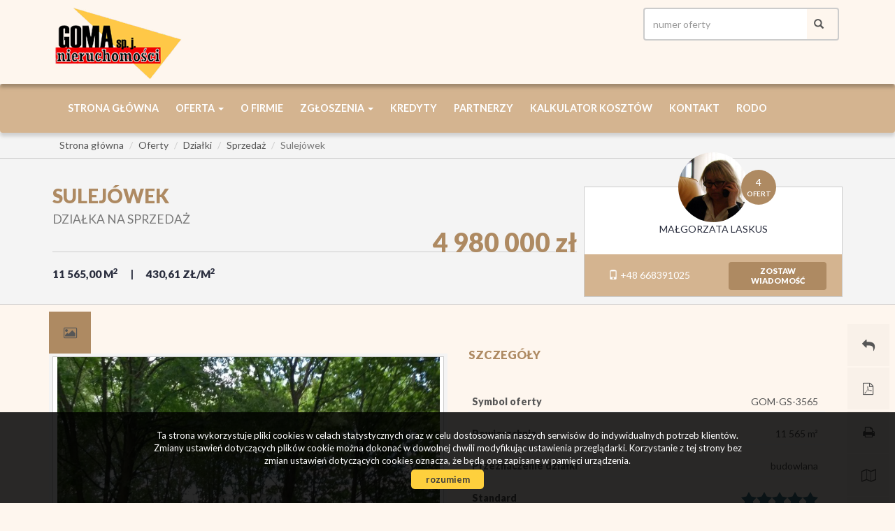

--- FILE ---
content_type: text/html; charset=UTF-8
request_url: https://www.goma.net.pl/dzialki-na-sprzedaz-4980000zl-11565m2-sulejowek-o6007833
body_size: 15683
content:
<!DOCTYPE html>
<html lang="pl">
<head>
    <meta charset="UTF-8">
    <meta name="viewport" content="width=device-width, initial-scale=1.0">
    <title>Działka na sprzedaż - Sulejówek - GOM-GS-3565 - 11565.00m&#178; - Goma</title>
	<meta name="description" content="Sulejówek ( południowa strona torów). Plan MN na osiedle bliźniaków. Dojazd asfaltem, wszystkie media przy działce. Powierzchnia ponad 11000 m2 w wymiarze 38,5 m / ok. 270 m. Możliwa zabudowa mieszkaniowa jednorodzinna, budynki...">
	<meta name="keywords" content="Działka Sprzedaż, Sulejówek, , 11565.00, 4980000.00">
    <!--[if IE]><meta http-equiv="X-UA-Compatible" content="IE=edge"><![endif]-->
            <meta name= "robots" content="all"/>	
            
            
            <link rel="canonical" href="https://www.goma.net.pl/dzialki-na-sprzedaz-4980000zl-11565m2-sulejowek-o6007833">
            
    <meta property="og:image" content="https://www.goma.net.pl/photos/ofs_60/offer_6007833/103622101_710_500_1_1_0.jpg">
    <link rel="image_src" href="https://www.goma.net.pl/photos/ofs_60/offer_6007833/103622101_710_500_1_1_0.jpg">
                <meta property="og:title" content="Działka na sprzedaż - Sulejówek - GOM-GS-3565 - 11565.00m&#178; - Goma">
                <meta property="og:type" content="website">
                <meta property="og:description" content="Sulejówek ( południowa strona torów). Plan MN  na osiedle bliźniaków.  Dojazd asfaltem, wszystkie media przy działce.  Powierzchnia ponad 11000 m2 w wymiarze 38,5 m / ok. 270 m.  Możliwa zabudowa mieszkaniowa jednorodzinna, budynki wolnostojące lub bliźniacze.  Na osiedle 10-13 bliźniakó">
                <meta property="og:image:height" content="500">
                <meta property="og:image:width" content="710">
                
    <base href="https://www.goma.net.pl/" />

    <!-- favicon (http://realfavicongenerator.net) -->
    <link rel="apple-touch-icon" sizes="57x57" href="grafika/apple-touch-icon-57x57.png">
    <link rel="apple-touch-icon" sizes="60x60" href="grafika/apple-touch-icon-60x60.png">
    <link rel="apple-touch-icon" sizes="72x72" href="grafika/apple-touch-icon-72x72.png">
    <link rel="apple-touch-icon" sizes="76x76" href="grafika/apple-touch-icon-76x76.png">
    <link rel="apple-touch-icon" sizes="114x114" href="grafika/apple-touch-icon-114x114.png">
    <link rel="apple-touch-icon" sizes="120x120" href="grafika/apple-touch-icon-120x120.png">
    <link rel="icon" type="image/png" href="grafika/favicon-32x32.png" sizes="32x32">
    <link rel="icon" type="image/png" href="grafika/favicon-96x96.png" sizes="96x96">
    <link rel="icon" type="image/png" href="grafika/favicon-16x16.png" sizes="16x16">
    <link rel="manifest" href="grafika/manifest.json">
    <link rel="mask-icon" href="grafika/safari-pinned-tab.svg" color="#5bbad5">
    <link rel="shortcut icon" href="grafika/favicon.ico">
    <meta name="msapplication-config" content="grafika/browserconfig.xml">
    
    <!-- core scripts -->
    <script src="js/jquery.min.js"></script>
        
    <!-- custom scripts -->
            <link rel="stylesheet" type="text/css" href="https://www.goma.net.pl/css/style.min.css?v=202212300827">
        
        <link rel="stylesheet" href="https://www.goma.net.pl/css/outer_screen.css"/>
    
            <link type="text/css" rel="stylesheet" media="print" href="https://www.goma.net.pl/css/print.css" />
        <link type="text/css" rel="stylesheet" media="print" href="https://www.goma.net.pl/css/outer_print.css"/>
            
            <link rel="stylesheet" href="https://unpkg.com/leaflet@1.8.0/dist/leaflet.css" integrity="sha512-hoalWLoI8r4UszCkZ5kL8vayOGVae1oxXe/2A4AO6J9+580uKHDO3JdHb7NzwwzK5xr/Fs0W40kiNHxM9vyTtQ==" crossorigin="" />
        <link rel="stylesheet" href="https://unpkg.com/leaflet.markercluster@1.4.1/dist/MarkerCluster.css" />
        <link rel="stylesheet" href="https://unpkg.com/leaflet.markercluster@1.4.1/dist/MarkerCluster.Default.css" />
        
    <!-- font -->
<link href='https://fonts.googleapis.com/css?family=Lato:400,100,100italic,300,400italic,700,700italic,900,900italic&subset=latin,latin-ext' rel='stylesheet' type='text/css'></head>
<body class="lng1045 oferta bodyOffer6007833 showVirtual">
    
                     <div id="header">
    <div class="container">
        <div class="main-logo col-xs-7 col-md-4 col-sm-6">
            <a href="https://www.goma.net.pl/">
                <img src="https://www.goma.net.pl/grafika/header-logo.png" alt="">
            </a>
        </div>
        <div class="top-section col-xs-5 col-md-8 col-sm-6 pull-right">
                            <div class="row top-phone">
                    <div class="col-xs-12 col-md-12 col-sm-12 sloganBox">
                                            </div>
                </div>
                        <div class="row">
                <div class="option-section pull-right col-sm-12">
                    <div class="">
                                                    <div class="language-section col-sm-4">
                                <ul class="nav nav-pills pull-right">
                                                                            <li class="pl active"><a href="dzialki-na-sprzedaz-4980000zl-11565m2-sulejowek-o6007833" title="Polski">pl</a></li>
                                                                            <li class="en "><a href="parcels-for-sale-4980000zl-11565m2-sulejowek-offer6007833" title="English">en</a></li>
                                                                    </ul>
                            </div>
                                                <div class="small-search col-sm-5 pull-right">
                            <form>
                                <div class="input-group">
                                    <input type="text" class="form-control" aria-describedby="offer-number-search" placeholder="numer oferty" name="symbol">
                                    <span class="input-group-addon" id="offer-number-search">
                                        <button type="submit">
                                            <span class="glyphicon glyphicon-search" aria-hidden="true"></span>
                                        </button>
                                    </span>
                                </div>
                            </form>
                        </div>
                                                    <div class="socials col-sm-3">
                                <ul class="nav nav-pills pull-right">
                                                                            <li class="facebook">
                                            <a onclick="target = '_blank'" href="https://www.facebook.com/galacticavirgo/" rel="nofollow">
                                                facebook                                            </a>
                                        </li>
                                                                    </ul>

                            </div>
                                            </div>
                </div>
            </div>
        </div>
    </div>
</div>

<nav id="menu" class="navbar navbar-default">
    <div class="container">
        <div class="navbar-header">
            <button type="button" class="navbar-toggle collapsed" data-toggle="collapse" data-target="#topMenu" aria-expanded="false">
                <span class="sr-only">Toggle navigation</span>
                <span class="icon-bar"></span>
                <span class="icon-bar"></span>
                <span class="icon-bar"></span>
            </button>
        </div>
        <div class="collapse navbar-collapse" id="topMenu">
            <ul class="nav navbar-nav">
                <li><a href="https://www.goma.net.pl/">Strona główna</a></li>
                                    <li class=" dropdown menuItem65">
                        <a class="dropdown-toggle" data-toggle="dropdown" role="button" aria-haspopup="true" aria-expanded="false" href="oferty" title="Oferta">
                            Oferta                            <span class="caret"></span>                        </a>
                                                    <ul class="dropdown-menu">
                                                                    <li class="menuItemID_Mieszkanie">
                                        <a href="oferty/mieszkania/">Mieszkania</a>
                                    </li>
                                                                    <li class="menuItemID_Dom">
                                        <a href="oferty/domy/">Domy</a>
                                    </li>
                                                                    <li class="menuItemID_Dzialka">
                                        <a href="oferty/dzialki/">Działki</a>
                                    </li>
                                                                    <li class="menuItemID_Hala">
                                        <a href="oferty/hale/">Hale</a>
                                    </li>
                                                            </ul>
                                            </li>
                                    <li class="  menuItem52">
                        <a  href="artykul,52" title="O firmie">
                            O firmie                                                    </a>
                                            </li>
                                    <li class=" dropdown menuItem56">
                        <a class="dropdown-toggle" data-toggle="dropdown" role="button" aria-haspopup="true" aria-expanded="false" href="artykul,56" title="Zgłoszenia">
                            Zgłoszenia                            <span class="caret"></span>                        </a>
                                                    <ul class="dropdown-menu">
                                                                    <li class="menuItem41">
                                        <a href="artykul,41">Kup</a>
                                    </li>
                                                                    <li class="menuItem43">
                                        <a href="artykul,43">Sprzedaj</a>
                                    </li>
                                                            </ul>
                                            </li>
                                    <li class="  menuItem53">
                        <a  href="artykul,53" title="Kredyty">
                            Kredyty                                                    </a>
                                            </li>
                                    <li class="  menuItem54">
                        <a  href="artykul,54" title="Partnerzy">
                            Partnerzy                                                    </a>
                                            </li>
                                    <li class="  menuItem55">
                        <a  href="artykul,55" title="Kalkulator kosztów">
                            Kalkulator kosztów                                                    </a>
                                            </li>
                                    <li class="  menuItem67">
                        <a  href="artykul,67" title="Kontakt">
                            Kontakt                                                    </a>
                                            </li>
                                    <li class="  menuItem57">
                        <a  href="artykul,57" title="RODO">
                            RODO                                                    </a>
                                            </li>
                            </ul>
        </div>
    </div>
</nav>
        

    <div id="breadcrumb">
        <div class="container">
            <ol class = "breadcrumb" itemscope itemtype="https://schema.org/BreadcrumbList">
                <li itemprop="itemListElement" itemscope itemtype="https://schema.org/ListItem"><a itemprop="item" href="/"><span itemprop="name">Strona główna</span></a><meta itemprop="position" content="1" /></li>
                                                                    <li itemprop="itemListElement" itemscope itemtype="https://schema.org/ListItem"><a itemprop="item" href="oferty/"><span itemprop="name">Oferty</span></a><meta itemprop="position" content="2" /></li>
                                                                        <li itemprop="itemListElement" itemscope itemtype="https://schema.org/ListItem"><a itemprop="item" href="oferty/dzialki/"><span itemprop="name">Działki</span></a><meta itemprop="position" content="3" /></li>
                                                                        <li itemprop="itemListElement" itemscope itemtype="https://schema.org/ListItem"><a itemprop="item" href="oferty/dzialki/sprzedaz/"><span itemprop="name">Sprzedaż</span></a><meta itemprop="position" content="4" /></li>
                                                                        <li class="active" itemprop="itemListElement" itemscope itemtype="https://schema.org/ListItem"><a itemprop="item" href="oferty/dzialki/sprzedaz/Sulejówek/"><span itemprop="name">Sulejówek</span></a><meta itemprop="position" content="5" /></li>
                                                </ol>
        </div>
    </div>



<div id="offer-options">
    <div class="container">
        <div class="offer-options">
            <div class="offer-options-wrapper">
                <div class="btn-group pull-right" role="group" aria-label="...">
                    <button type="button" class="btn btn-default back-button" onclick="document.location.href=''"><i class="fa fa-mail-reply"></i><span>Powrót do listy ofert</span></button>
                    <button type="button" id="get-offer-pdf" class="btn btn-default pdf-button" data-loc="savepdf,6007833" ><i class="fa fa-file-pdf-o"></i><span>Pobierz PDF</span></button>
                    <button type="button" class="btn btn-default print-button" onclick="window.open ('drukuj,6007833' , 'Wydruk_oferty_6007833', 'width=770, height=750');"><i class="fa fa-print"></i><span>Drukuj</span></button>
                    <button type="button" class="btn btn-default map-button" onclick="gotoElementID('mapOffer')"><i class="fa fa-map-o"></i><span>Pokaż na mapie</span></button>                                        <button type="button" class="btn btn-default mail-button notepadAdd" data-rel="oferta_6007833" ><i class="fa fa-plus-square"></i><span>Dodaj do notatnika</span></button>
                    <button type="button" class="btn btn-default mail-button notepadRemove" data-rel="oferta_6007833" style="display: none;"><i class="fa fa-minus-square"></i><span>usuń z notatnika</span></button>
                    
                </div>
            </div>
        </div>
    </div>
</div>



<div id="offer-header">
    <div class="container">
        <div class="col-md-8 offer-head-top">
            <h1 class="location">
                                                                                        Sulejówek                                                <br />
                                                </h1>
            <h2 class="small">
                Działka na sprzedaż            </h2>
            <div class="property-box">
                <p class="params-short">
                                                                                                                                                                <span class="area">11&nbsp;565,00&nbsp;m<sup>2</sup></span>
                                                                <span>430,61&nbsp;zł/m<sup>2</sup></span>
                </p>
                <p class="cena">4 980 000 zł</p>
                            </div>
        </div>

                    <!-- agent box -->
                        <div class="agent-box agent-box-list col-md-4">
                <div class="agent agent13449">

    <div class="agent-avatar" style="background-image: url(https://www.goma.net.pl//photos/other/3_13449_350_350_user_13449_.jpg);">

        <a href="oferty/agent,13449"  class="agent-offers"><span>4</span> <b>ofert</b></a>

    </div>

    
        <a href="oferty/agent,1345" class="overlay-link"></a>

    
    <div class="agent-name">Małgorzata Laskus</div>
     <span></span>
    


    <p class="agent-section">&nbsp;</p>

    
    <div class="contact-agent">

        <div class="col-md-6">

            <p class="agent-phone">

                
                    <a class="agent-mobile" href="tel:+48 668391025"><span class="glyphicon glyphicon-phone" aria-hidden="true"></span> +48 668391025</a><br>

                
            </p>

            
        </div>



        <div class="col-md-6">

            <a href="#" data-agentid="13449" data-contacttext="Kontakt do agenta - Małgorzata Laskus" class="btn btn-default contactAgent">zostaw<br />wiadomość</a>

        </div>

    </div>

</div>            </div>
                        <!-- department box -->
                    
    </div>
</div>

<div id="main-content">
    <div class="container">

        <div class="side-section col-md-6 col-sm-12 col-xs-12">
            <ul class="nav nav-tabs gallery-tabs" role="tablist">
                                <li role="presentation" class="galleryBox"><a href="#gallery" aria-controls="gallery" role="tab" data-toggle="tab"><i class="fa fa-picture-o"></i></a></li>
                                                
                
                                
				            </ul>
            <div class="tab-content">
                                    <div id="gallery" role="tabpanel" class="tab-pane active">
                        <div class="topAnimation galleryAnimation">
                                                            <div class="ofe-img" data-key="0">
                                    <div class="imgHolder">
                                        <img src="https://www.goma.net.pl/photos/ofs_60/offer_6007833/103622101_710_500_1_1_0.jpg" alt="-" title="-" />
                                    </div>
                                    <div class="sizer"></div>
                                </div>
                                                            <div class="ofe-img" data-key="1">
                                    <div class="imgHolder">
                                        <img src="https://www.goma.net.pl/photos/ofs_60/offer_6007833/98929915_710_500_1_0_0.jpg" alt="-" title="-" />
                                    </div>
                                    <div class="sizer"></div>
                                </div>
                                                            <div class="ofe-img" data-key="2">
                                    <div class="imgHolder">
                                        <img src="https://www.goma.net.pl/photos/ofs_60/offer_6007833/103324147_710_500_1_0_0.jpg" alt="-" title="-" />
                                    </div>
                                    <div class="sizer"></div>
                                </div>
                                                            <div class="ofe-img" data-key="3">
                                    <div class="imgHolder">
                                        <img src="https://www.goma.net.pl/photos/ofs_60/offer_6007833/103622098_710_500_1_0_0.jpg" alt="-" title="-" />
                                    </div>
                                    <div class="sizer"></div>
                                </div>
                                                            <div class="ofe-img" data-key="4">
                                    <div class="imgHolder">
                                        <img src="https://www.goma.net.pl/photos/ofs_60/offer_6007833/98929914_710_500_1_0_0.jpg" alt="-" title="-" />
                                    </div>
                                    <div class="sizer"></div>
                                </div>
                                                            <div class="ofe-img" data-key="5">
                                    <div class="imgHolder">
                                        <img src="https://www.goma.net.pl/photos/ofs_60/offer_6007833/103622100_710_500_1_0_0.jpg" alt="-" title="-" />
                                    </div>
                                    <div class="sizer"></div>
                                </div>
                                                    </div>
                    </div>
                                                
                
                            </div>

            
                            <div class="offer-description">
                    <div class="add-padding">
                        <h3>Opis nieruchomości</h3>
                        <strong>Sulejówek</strong> ( południowa strona torów).<strong> Plan MN</strong><br />
<strong>na osiedle bliźniaków.</strong><br />
Dojazd asfaltem, wszystkie media przy działce.<br />
Powierzchnia <strong>ponad 11000 m2</strong> w wymiarze <strong>38,5 m / ok. 270 m.</strong><br />
Możliwa zabudowa mieszkaniowa jednorodzinna, budynki wolnostojące lub bliźniacze.<strong></strong><br />
Na osiedle 10-13 bliźniaków (20 połówek); 40-50 lokali<br />
Działka zadrzewiona.<br />
<strong>Maksymalna</strong><strong> powierzchnia zabudowy </strong>kubaturowej <strong>30% </strong>powierzchni działki (parter).<br />
<strong>Maksymalna</strong> <strong>intensywność </strong>zabudowy<strong> 0,6.</strong><br />
<strong>Minimalna </strong><strong>powierzchnia biologicznie czynna 60%.</strong><br />
<strong>Maksymalna </strong><strong>wysokość </strong>zabudowy <strong>10m, 2 kondygnacje nadziemne.</strong><br />
Minimalna odległość między zabudową zbliźniaczoną 6m.<br />
Należy zapewnić 2 miejsca parkingowe na 1 lokal mieszkalny.<br />
Minimalna powierzchnia nowo wydzielonej działki :<br />
zabudowa wolnostojąca 700 m2, bliźniacza 350 m2.<br />
W bliskim sąsiedztwie nowe domy jednorodzinne także w zabudowie bliźniaczej i szeregowej.<br />
500 m przystanek autobusu linii L 48  MZT , który w ciągu kilku minut dojeżdża do PKP Sulejówek i do szkoły.<br />
Do wjazdu na obwodnicę 2-3 km. Do PKP Sulejówek niecałe 2 km (dojazd SKM do PKin 25minut)<br />
Do centrum Warszawy 20 km.<br />
<br />
ZAPRASZAMY NA PREZENTACJE<br />
<br />
Uwaga: Niniejsza oferta jest informacją handlową i nie ,może być uznawana za ofertę w rozumieniu art. 66 ustęp 1 Kodeksu Cywilnego. Stanowi ona zaproszenie do rokowań w rozumieniu art. 71 Kodeksu Cywilnego.						                    </div>
                </div>
            
                                                <div class="offer-article">
                        <div class="add-padding">
                            <h3>Nota prawna</h3>
                            Opis oferty zawarty na stronie internetowej sporządzany jest na podstawie oględzin nieruchomości oraz informacji uzyskanych od właściciela, może podlegać aktualizacji i nie stanowi oferty określonej w art. 66 i następnych K.C.                        </div>
                    </div>
                                    </div>

        <div class="main-section col-md-6 col-sm-12 col-xs-12">

            <div class="offer-details">
                <div class="add-padding">
                    
                    <h3>Szczegóły</h3>
                    <div class="offerProps">
                                                                                                                                        <div class="propsRow vir_symbol_oferty">
                                    <span class="propName">Symbol oferty</span>
                                    <span class="propValue">GOM-GS-3565</span>
                                    <div class="clear"></div>
                                </div>
                                                                                                                <div class="propsRow vir_oferta_powierzchnia">
                                    <span class="propName">Powierzchnia</span>
                                    <span class="propValue">11 565 m&sup2;</span>
                                    <div class="clear"></div>
                                </div>
                                                                                                                                                                                                                                                                                                                                                                                                            <div class="propsRow vir_oferta_przeznaczeniedzialki">
                                    <span class="propName">Przeznaczenie działki</span>
                                    <span class="propValue">budowlana</span>
                                    <div class="clear"></div>
                                </div>
                                                                                                                <div class="propsRow vir_oferta_standard">
                                    <span class="propName">Standard</span>
                                    <span class="propValue"><img src="grafika/star_on.png" alt="" /><img src="grafika/star_on.png" alt="" /><img src="grafika/star_on.png" alt="" /><img src="grafika/star_on.png" alt="" /><img src="grafika/star_on.png" alt="" /></span>
                                    <div class="clear"></div>
                                </div>
                                                                                                                <div class="propsRow vir_oferta_wymiarydzialki">
                                    <span class="propName">Wymiary działki</span>
                                    <span class="propValue">38,5 m/270 m</span>
                                    <div class="clear"></div>
                                </div>
                                                                                                                <div class="propsRow vir_oferta_stanprawnylokal">
                                    <span class="propName">Stan prawny</span>
                                    <span class="propValue">własność</span>
                                    <div class="clear"></div>
                                </div>
                                                                                                                <div class="propsRow vir_oferta_zagospodarowaniedzialki">
                                    <span class="propName">Zagosp. działki</span>
                                    <span class="propValue">niezagospodarowana</span>
                                    <div class="clear"></div>
                                </div>
                                                                                                                <div class="propsRow vir_oferta_uksztaltowaniedzialki">
                                    <span class="propName">Ukształtowanie działki</span>
                                    <span class="propValue">płaska</span>
                                    <div class="clear"></div>
                                </div>
                                                                                                                <div class="propsRow vir_oferta_ogrodzeniedzialki">
                                    <span class="propName">Ogrodzenie działki</span>
                                    <span class="propValue">częściowo ogrodzona</span>
                                    <div class="clear"></div>
                                </div>
                                                                                                                <div class="propsRow vir_oferta_gaz">
                                    <span class="propName">Gaz</span>
                                    <span class="propValue">tak - miejski</span>
                                    <div class="clear"></div>
                                </div>
                                                                                                                <div class="propsRow vir_oferta_woda">
                                    <span class="propName">Woda</span>
                                    <span class="propValue">w ulicy</span>
                                    <div class="clear"></div>
                                </div>
                                                                                                                <div class="propsRow vir_oferta_dojazd">
                                    <span class="propName">Dojazd</span>
                                    <span class="propValue">asfalt</span>
                                    <div class="clear"></div>
                                </div>
                                                                                                                <div class="propsRow vir_oferta_otoczenie">
                                    <span class="propName">Otoczenie</span>
                                    <span class="propValue">zabudowa jednorodzinna</span>
                                    <div class="clear"></div>
                                </div>
                                                                                                                <div class="propsRow vir_oferta_odleglosckomunikacja">
                                    <span class="propName">Odległość do komunikacji publicznej [m]</span>
                                    <span class="propValue">500 m</span>
                                    <div class="clear"></div>
                                </div>
                                                                                                                <div class="propsRow vir_oferta_odlegloscsklep">
                                    <span class="propName">Odl. do sklepu [m]</span>
                                    <span class="propValue">600 m</span>
                                    <div class="clear"></div>
                                </div>
                                                                                                                <div class="propsRow vir_oferta_odlegloscszkola">
                                    <span class="propName">Odl. do szkoły [m]</span>
                                    <span class="propValue">1 000 m</span>
                                    <div class="clear"></div>
                                </div>
                                                                                                                <div class="propsRow vir_oferta_odlegloscprzedszkole">
                                    <span class="propName">Odl. do przedszkola [m]</span>
                                    <span class="propValue">1 000 m</span>
                                    <div class="clear"></div>
                                </div>
                                                                                                                <div class="propsRow vir_oferta_polozenie">
                                    <span class="propName">Położenie</span>
                                    <span class="propValue">blisko centrum</span>
                                    <div class="clear"></div>
                                </div>
                                                                                                                <div class="propsRow vir_oferta_prad">
                                    <span class="propName">Prąd</span>
                                    <span class="propValue">w ulicy</span>
                                    <div class="clear"></div>
                                </div>
                                                                                                                <div class="propsRow vir_oferta_kanalizacja">
                                    <span class="propName">Kanalizacja</span>
                                    <span class="propValue">w ulicy</span>
                                    <div class="clear"></div>
                                </div>
                                                                        </div>

                    
                </div>

            </div>
        </div>

    </div>
</div>


    <div id="information">
        <div class="container">

            <ul class="nav nav-tabs" role="tablist">
                                    <li role="presentation" class="biggalleryBox"><a href="#biggallery-box" aria-controls="biggallery-box" role="tab" data-toggle="tab"><i class="fa fa-th-large"></i> <b>Galeria zdjęć</b></a></li>
                                                                    <li role="presentation" class="costBox"><a href="#cost-box" aria-controls="cost-box" role="tab" data-toggle="tab"><i class="fa fa-bar-chart"></i> <b>Kalkulator kosztów</b></a></li>
                                                    <li role="presentation" class="creditBox"><a href="#credit-box" aria-controls="credit-box" role="tab" data-toggle="tab"><i class="fa fa-calculator"></i> <b>Kalkulator kredytowy</b></a></li>
                                            </ul>
            <div class="tab-content">
                                    <div id="biggallery-box" role="tabpanel" class="tab-pane fade in active">
                        <div id="lightgallery">
                                                            <div class="col-xs-6 col-md-3">
                                    <a href="https://www.goma.net.pl/photos/ofs_60/offer_6007833/103622101_1280_960_1_0_0.jpg" class="thumbnail">
                                        <img src="https://www.goma.net.pl/photos/ofs_60/offer_6007833/103622101_340_210_0_0_1.jpg" alt="-">
                                    </a>
                                </div>
                                                            <div class="col-xs-6 col-md-3">
                                    <a href="https://www.goma.net.pl/photos/ofs_60/offer_6007833/98929915_1280_960_1_0_0.jpg" class="thumbnail">
                                        <img src="https://www.goma.net.pl/photos/ofs_60/offer_6007833/98929915_340_210_0_0_1.jpg" alt="-">
                                    </a>
                                </div>
                                                            <div class="col-xs-6 col-md-3">
                                    <a href="https://www.goma.net.pl/photos/ofs_60/offer_6007833/103324147_1280_960_1_0_0.jpg" class="thumbnail">
                                        <img src="https://www.goma.net.pl/photos/ofs_60/offer_6007833/103324147_340_210_0_0_1.jpg" alt="-">
                                    </a>
                                </div>
                                                            <div class="col-xs-6 col-md-3">
                                    <a href="https://www.goma.net.pl/photos/ofs_60/offer_6007833/103622098_1280_960_1_0_0.jpg" class="thumbnail">
                                        <img src="https://www.goma.net.pl/photos/ofs_60/offer_6007833/103622098_340_210_0_0_1.jpg" alt="-">
                                    </a>
                                </div>
                                                            <div class="col-xs-6 col-md-3">
                                    <a href="https://www.goma.net.pl/photos/ofs_60/offer_6007833/98929914_1280_960_1_0_0.jpg" class="thumbnail">
                                        <img src="https://www.goma.net.pl/photos/ofs_60/offer_6007833/98929914_340_210_0_0_1.jpg" alt="-">
                                    </a>
                                </div>
                                                            <div class="col-xs-6 col-md-3">
                                    <a href="https://www.goma.net.pl/photos/ofs_60/offer_6007833/103622100_1280_960_1_0_0.jpg" class="thumbnail">
                                        <img src="https://www.goma.net.pl/photos/ofs_60/offer_6007833/103622100_340_210_0_0_1.jpg" alt="-">
                                    </a>
                                </div>
                                                    </div>
                    </div>
                
                
                                    <div id="cost-box" role="tabpanel" class="tab-pane fade">  
<form action="#" method="post" name="f_kalk" id="kalkulator_kosztow" class="kalkulator form-horizontal">
    <input type="hidden" id="kwotausera" name="kwotausera" value="4980000"/>
    <input type="hidden" id="wlasnosc" name="wlasnosc" />
        <input type="hidden" id="hid_oplata_sadowa" name="hid_oplata_sadowa"  value="0" />
    <input type="hidden" id="kosztow" name="kontakt" value="1" />
    <input type="hidden" id="wypisy_hid" name="wypisy_hid" value="200"/>
    <div class="calcForm">
        <div class="form-group">
            <label class="control-label col-md-4 col-sm-5">Wybierz opcję</label>        
            <div class="col-md-6 col-sm-7">
                <div class="radio">
                    <label for="oplata2">
                        <input name="oplata" id="oplata2" onclick="check(); " value="1" checked="checked" type="radio">
                        Działka inna niż budowlana, dom                    </label>
                </div>
                <div class="radio">
                    <label for="oplata1">
                        <input name="oplata" id="oplata1" onclick="check(); " value="2" type="radio">
                        Mieszkanie spółdzielcze-własnościowe bez księgi wieczystej                    </label>
                </div>
                <div class="radio">
                    <label for="oplata3">
                        <input name="oplata" id="oplata3" onclick="check(); " value="0" type="radio">
                        Mieszkanie z KW, działka do zabudowy                    </label>
                </div>
                <div class="radio">
                    <label for="oplata4">
                        <input name="oplata" id="oplata4" onclick="check(); " value="3" type="radio">
                        Mieszkanie, dom z rynku pierwotnego                    </label>
                </div>
            </div>
        </div>    
    
    
        <div class="form-group">
            <label class="control-label col-md-4 col-sm-5" for="cena">Cena nieruchomości</label>
            <div class="col-md-6 col-sm-7">
                <div class="input-group">
                    <input class="formField form-control" id="cena" name="cena" size="12" maxlength="11" onkeyup="check(); " type="text" value="4980000"> 
                    <span class="input-group-addon">PLN</span>
                </div>
            </div>
        </div>

        <div class="form-group">
            <label class="control-label col-md-4 col-sm-5 col-xs-12" for="c_n">Cena (w walucie)</label>
            <div class="col-md-4 col-sm-5 col-xs-8">
                <input class="formField form-control" id="c_n" name="c_n" size="12" maxlength="11" onkeyup="check(this); " type="text" value="" readonly="readonly">                
            </div>
            <div class="col-md-2 col-sm-2 col-xs-4">
                <select class="form-control" name="Wartosc_currency" size="1" onchange="check(); " onkeypress="check(); " onkeyup="check();">
                    <option selected="selected" value="1">PLN</option>
                    <option value="4.5758">CHF</option>
                    <option value="4.2118">EUR</option>
                    <option value="3.5499">USD</option>
                </select>
            </div>
        </div>

        <div class="form-group">
            <label class="control-label col-md-4 col-sm-5" for="oplataskarbowa">Podatek od czynności cywilno-prawnych</label>
            <div class="col-md-6 col-sm-7">
                <div class="input-group">                
                    <input class="formField form-control" name="oplataskarbowa" id="oplataskarbowa" size="12" readonly="readonly" type="text">
                    <span class="input-group-addon">PLN</span>
                </div>
            </div>
        </div>

        <div class="form-group">
            <label class="control-label col-md-4 col-sm-5" for="taksanotarialna">Taksa notarialna (opłata notarialna)</label>
            <div class="col-md-6 col-sm-7">
                <div class="input-group">                
                    <input class="formField form-control" id="taksanotarialna" name="taksanotarialna" size="12" readonly="readonly" type="text">
                    <span class="input-group-addon">PLN</span>
                </div>
            </div>
        </div>

        <div class="form-group">
            <label class="control-label col-md-4 col-sm-5" for="vatodtaksy">VAT od taksy notarialnej (opłaty notarialnej)</label>
            <div class="col-md-6 col-sm-7">
                <div class="input-group">                
                    <input class="formField form-control" id="vatodtaksy" name="vatodtaksy" size="12" readonly="readonly" type="text">
                    <span class="input-group-addon">PLN</span>
                </div>
            </div>
        </div>

                
        <div class="hidden">
            <input class="formField form-control" value="0"  id="oplatasadowa" name="oplatasadowa" size="12" readonly="readonly" type="text">
        </div>
        

        <div class="form-group">
            <label class="control-label col-md-4 col-sm-5" for="wypisy">Wniosek do WKW</label>
            <div class="col-md-6 col-sm-7">
                <div class="input-group">                
                    <input class="formField form-control" onkeyup="check();" value="200" data-wkw="200" id="wypisy" name="wypisy" size="12" type="text">
                    <span class="input-group-addon">PLN</span>
                </div>
            </div>
        </div>

        <div class="form-group">
            <label class="col-md-4 col-sm-5 control-label" for="chkwniosekvat">VAT od wniosku do WKW:</label>
            <div class="col-md-6 col-sm-7">
                <div class="input-group">
                    <span class="input-group-addon">     
                        <input id="chkwniosekvat" name="chkwniosekvat" onchange="check();" type="checkbox" checked="checked" style="width:auto;"/>     
                    </span>
                    <input class="form-control" size="12" id="txtvatwniosekwkw" name="txtvatwniosekwkw" onkeyup="check(); " readonly="readonly" type="text">
                    <span class="input-group-addon">PLN</span>
                </div>
            </div>
        </div>

        <div class="form-group">
            <label class="control-label col-md-4 col-sm-5" for="wypisyakt">Wypisy aktu notarialnego - około</label>
            <div class="col-md-6 col-sm-7">
                <div class="input-group">                
                    <input class="formField form-control" id="wypisyakt" name="wypisyakt" value="0" onkeyup="check();" size="12" type="text">
                    <span class="input-group-addon">PLN</span>
                </div>
            </div>
        </div>


        <div class="form-group prowizja-procent-def">
            <label class="control-label col-md-4 col-sm-5 col-xs-12" for="prowizjaprocent">Prowizja agencji nieruchomości</label>
            <div class="col-md-2 col-sm-2 col-xs-4">
                <div class="input-group">                
                    <input class="formField form-control" maxlength="6" placeholder="Wpisz wysokość"  id="prowizjaprocent" name="prowizjaprocent" value="2.5" onkeyup="check(); " type="text">
                    <span class="input-group-addon">%</span>
                </div>            
            </div>
            <div class="col-md-4 col-sm-5 col-xs-8"> 
                <div class="input-group">                
                    <input class="formField form-control" size="12" name="prowizja" readonly="readonly" type="text">
                    <span class="input-group-addon">PLN</span>
                </div>            
            </div>        
        </div>

        <div class="form-group">
            <label class="col-md-4  col-sm-5 control-label" for="czyvat">VAT od prowizji agencji nieruchomości:</label>
            <div class="col-md-6 col-sm-7">
                <div class="input-group">
                    <span class="input-group-addon">     
                        <input name="czyvat" id="czyvat" onchange="check();" type="checkbox" checked="checked"/>     
                    </span>
                    <input class="form-control" size="12" name="prowizjavat" onkeyup="check(); " type="text">                
                    <span class="input-group-addon">PLN</span>
                </div>
            </div>
        </div>    

        <div class="form-group">
            <label class="control-label col-md-4 col-sm-5">Suma opłat dodatkowych</label>
            <div class="col-md-6 col-sm-7">
                <div class="input-group">                
                    <input class="formField form-control" name="oplatydod" readonly="readonly" onkeyup="check();" type="text"/>
                    <span class="input-group-addon">PLN</span>
                </div>
            </div>
        </div>

        <hr/>

        <div class="form-group">
            <label class="control-label col-md-4 col-sm-5"><b>RAZEM (cena + opłaty)</b></label>
            <div class="col-md-6 col-sm-7">
                <div class="input-group">                
                    <input class="formField form-control" name="suma" readonly="readonly" onkeyup="check();" type="text"/>
                    <span class="input-group-addon">PLN</span>
                </div>
            </div>
        </div>    
    </div>
    
    <script type="text/javascript">
        $( document ).ready(function() {
            check();
        });
    </script>

</form>    

</div>
                
                                    <div id="credit-box" role="tabpanel" class="tab-pane fade"><div id="kalkulator_kredytowy_container">
    <div class="clear"></div>
 

<form action="#" name="Kalkulator" id="kalkulator_kredytowy" class="kalkulator form-horizontal globalForm">
    <input type="hidden" id="kredytowy" name="kontakt" value="1" />
    <div class="col-md-6 col-sm-6 col-xs-12">
        
        <h3>Dane:</h3>        
        
        <div class="calcForm">
            <div class="form-group">
                <label class="control-label col-md-4">Kwota kredytu:</label>
                <div class="col-md-6">
                    <div class="input-group">
                        <input class="formField form-control" type="text" value="4980000" name="Kredyt"/>
                        <span class="input-group-addon">PLN</span>
                    </div>
                </div>
            </div>

            <div class="form-group">
                <label class="control-label col-md-4">Ilość miesięcznych rat:</label>
                <div class="col-md-6">
                    <input  id="okreskredytowania" class="formField form-control input-md" type="text" value="240" name="Rat"/>        
                </div>
            </div>

            <div class="form-group">
                <label class="control-label col-md-4">Oprocentowanie roczne:</label>
                <div class="col-md-6">
                    <div class="input-group">
                        <input class="formField form-control" type="text" value="5.5" name="Stopa_r"/>                    
                        <span class="input-group-addon">%</span>
                    </div>
                </div>
            </div>         

            <div class="rightSubmit col-md-10">
                <a class="btn btn-primary" href="javascript:fLiczRaty();">Przelicz </a>
                <div class="clear"></div>               
            </div>
            <div class="clear"></div> 
        </div>
    </div>
    <div class="col-md-6 col-sm-6 col-xs-12">
        <h3>Wynik:</h3>
        
        <div class="calcForm">
            <div class="form-group">
                <label class="control-label col-md-4">Raty równe:</label>
                <div class="col-md-6">
                    <div class="input-group">
                        <input class="formField form-control" name="Rata_const" readonly="readonly">                    
                        <span class="input-group-addon">PLN</span>
                    </div>
                </div>
            </div>           

            <div class="form-group">
                <label class="control-label col-md-4">Raty malejące:</label>
                <div class="col-md-6">
                    <div class="input-group">
                        <input class="formField form-control" name="Rata_max" readonly="readonly">                    
                        <span class="input-group-addon">pierwsza rata</span>
                    </div>
                </div>
            </div> 

            <div class="form-group">
                <label class="control-label col-md-4">Raty malejące:</label>
                <div class="col-md-6">
                    <div class="input-group">
                        <input class="formField form-control" name="Rata_min" readonly="readonly">                    
                        <span class="input-group-addon">ostatnia rata</span>
                    </div>
                </div>
            </div>         
        </div>
    </div>
</form>
</div>
</div>
                                
            </div>
        </div>
    </div>


    <script type="text/javascript">
        var gmap_params = eval({"center_lat":"52.236163","center_long":"21.273860","zoom":13,"markers":[{"lat":"52.236163","long":"21.273860"}]});
    </script>
    <div id="mapOffer">
        <div id="map_canvas"></div>
    </div>

    <div id="bottom-form">
        <div class="container">
            <div class="col-md-12 col-sm-12 col-xs-12">
                <h3 class="bottomFormTitle">Napisz do nas</h3>
            </div>
            <div class="formHolder">
                <div class="globalForm" data-handler="OfferContactForm">
    <form method="post" action="">
        <div class="col-md-6 col-sm-6 col-xs-12">
                        <div class="form-group formRow  contact_nameRow">    
    <div class="inputHolder">
        <label>Imię i nazwisko</label>
        <input class="formField form-control  required" type="text" placeholder="Imię i nazwisko" value="" name="contact_name"/>
        <span class="help-block">Proszę wypełnić to pole</span>
    </div>    
</div>            <div class="form-group formRow  contact_emailRow">    
    <div class="inputHolder">
        <label>E-mail</label>
        <input class="formField form-control email required" type="text" placeholder="E-mail" value="" name="contact_email"/>
        <span class="help-block">Proszę wypełnić to pole</span>
    </div>    
</div>            <div class="form-group formRow  contact_phoneRow">    
    <div class="inputHolder">
        <label>Telefon komórkowy</label>
        <input class="formField form-control  required" type="text" placeholder="Telefon komórkowy" value="" name="contact_phone"/>
        <span class="help-block">Proszę wypełnić to pole</span>
    </div>    
</div>                                        <div class="captcha">
                    <div class='captcha_container '><img src="[data-uri]
SlBFRyB2ODApLCBkZWZhdWx0IHF1YWxpdHkK/9sAQwAIBgYHBgUIBwcHCQkICgwUDQwLCwwZEhMP
FB0aHx4dGhwcICQuJyAiLCMcHCg3KSwwMTQ0NB8nOT04MjwuMzQy/9sAQwEJCQkMCwwYDQ0YMiEc
ITIyMjIyMjIyMjIyMjIyMjIyMjIyMjIyMjIyMjIyMjIyMjIyMjIyMjIyMjIyMjIyMjIy/8AAEQgA
NgDIAwEiAAIRAQMRAf/EAB8AAAEFAQEBAQEBAAAAAAAAAAABAgMEBQYHCAkKC//EALUQAAIBAwMC
BAMFBQQEAAABfQECAwAEEQUSITFBBhNRYQcicRQygZGhCCNCscEVUtHwJDNicoIJChYXGBkaJSYn
KCkqNDU2Nzg5OkNERUZHSElKU1RVVldYWVpjZGVmZ2hpanN0dXZ3eHl6g4SFhoeIiYqSk5SVlpeY
mZqio6Slpqeoqaqys7S1tre4ubrCw8TFxsfIycrS09TV1tfY2drh4uPk5ebn6Onq8fLz9PX29/j5
+v/EAB8BAAMBAQEBAQEBAQEAAAAAAAABAgMEBQYHCAkKC//EALURAAIBAgQEAwQHBQQEAAECdwAB
AgMRBAUhMQYSQVEHYXETIjKBCBRCkaGxwQkjM1LwFWJy0QoWJDThJfEXGBkaJicoKSo1Njc4OTpD
REVGR0hJSlNUVVZXWFlaY2RlZmdoaWpzdHV2d3h5eoKDhIWGh4iJipKTlJWWl5iZmqKjpKWmp6ip
qrKztLW2t7i5usLDxMXGx8jJytLT1NXW19jZ2uLj5OXm5+jp6vLz9PX29/j5+v/aAAwDAQACEQMR
AD8AuNn+3bj/ALB//stY9vrdi9voyWs322ZJTmK0/eEEngMRwmexYgdecA4mbRLSXWZ1v9+osLLd
m8w4zt4IQAICBxkKD+JJNu2/49dD/wCurfzqhGe82qz22rPHBBZxbwzfaD5snU/LsQhR65Dnp054
5BPEOp67eqmlWF/qiRx+X/pkgjjxjkMsQRWU+jlsj6nPoJ/499Y/66D+ZqeztoLO7s4LaJIoks8K
iDAHBpAefnxX4i8P2tkNX0KCLTkkwjW/GMfwghiOnQcV26SWev6ZcXkDsY5Cs0Ey8PG3IyPQ8kEd
Dkg5BIrmfHOp2Y8HrpiyJLfTzYSBDucfMDnA6dPxrY8H6bcaR4TNndArOihnQ/wlmJx+GaALkccl
zqFosjfZNVig+SZM+XMgJw23PzryQVPKFjgjKuZIdSaCGO21FBBK02yOfIEU7eickhunytz1xuCk
1bntY7s2Su7Rsib45UIDRsM4YE8evXIIJBBBIOHJ4o0eGwmstXvLQSo+JUHzpKhBGQvPBwQVOSPc
EEsDqW/11z/u/wCFKv3oPoP51xmkeKrS71O7tNEkudRtkiMnlS580DIBKSSMNwyR8rYOCSG4CVsX
PivS7eGI2863l5jCWUGWnZgCdpQAsp4OdwGO+KANsE+W3+8P61l6t4n0/S7o2Qk+0ai4IjtIFaR8
4BywUEqADuJxnAJAPSuGuPFmo6z4rh0C9a40G2ZjHKIZB5zPjKfvMcAkD7vXJ5IPHoWlaJpmhwvB
ptnHboR8xUZZu/zMeTjJxk8ZoA5y6a/1F0XX9Uh0qCRgq2ELq0rkn7pHIY5yCDvV1P3EIrdttDfR
1H9hz+UhClrW5ZpI3IUKMOcuh2qqg5ZQB9w1x1tpttN8a5/KgRFtYROyquBvKqM49fnBrvLm5mub
n7DYvtkUAT3AAIgBGcAHgyEEEA8AEM3G1XQFKbxCyMmnyRLaak7Kqi4cGEbsgOGBG4EqwVPldsfd
UZYbNpZpZRzIjO7ud8sshy8r8AsxHfgDjAAAAAAAENvptpb2ElqsW+KUnzRMxlMuVwd5Yktxgck8
ADoKqTWEmkpcT6deJb20Sl3trpswBRydrdYhgADBKKM/IaYG3Fnz4OfT+tVLu9gsLEyTuwDSBVVE
Z3c4JwqqCWOATwOgJ6A1g23ime/u7a2gt1052IjW8v0Y28zE/L5BG0TBu3zISCCAeQNiy0m1sw9y
Faa8b5XupjvlYHkjP8K5Gdq4UHoBQA0pqWqyy+cJtLtdnMaSKZ5eMFWIyIx1+4xY5BDIQQdGytor
OKzggXbGpPGSSSWySSeSSSSSeSSSeaLq4S0ivLmXPlxW7SNjrgLk1wbfEPWpTDJp3grU5oV5V5Ay
7+ewCH+ZoA9AH/HnPz/y0H9akOftLc/8sf8A2WuU8J+NLbxRaX0H2WSzvrd1MtvIc4GSODgdDwcg
V1f/AC8t/wBcf6UAMQnyrX/rof5ilfOy65/jH8zWbPrVtDJDaW6SXt7G/wA9tagM6ZwRvJIVMjkb
yucHGTUTQapqUdy1zL/Z1qXGbeBg0zDPR5OicEghOQQCJKAL2panaadNALmbEkkH7uJEaSSTA52o
oLNjOTgHA5PFFV3i0jw7tmYrC08aq0srtJNcPtO1dzEvI3UKvJxwB2orCrua09jIb/kOz/8AYP8A
/Zagtv8Aj10P/rq386lY/wDE+uP+wf8A+y1Dbf8AHroR/wCmrfzrcyHn/j31j/roP5069sY9SxZS
syxz2BRmQ8gFTyKYT/o+s/8AXQfzNZlp400STWfImuxay20b27i4+UblyOD0wfrQBz8ngBNO0+PU
dE1C8i1AMwTeykHHQcAdfxrX8DeJJ/EOjaibwqbuEp5jqMbwc4OOx4NN1XxrpGm6HEbe8hubtXZk
iibdz2yRwBWX4Dgj8O+GNT1LVZUtFujGEEp2khdxGB1JPJAHJApAQfFCLbfaHNNJL9kki8uVEbAw
rZJx0zhj+VbT+C/Cmm6UJZ4cO8mxJXkLuzYyAq8hm44Xac9MHpWT8QZrrVvD0FwumTW9palWE1yd
jyfMyHbH1C/dOW2nnpVTQtK8V6rpsGo21/a20Mo2CdvnmI7gMQSFyM7QQM9qAOtsBqU1zLY20Flo
cYTfvit8S3EYZfmjjI2xgjOQ29k3KCOQTsrodvCYZbFpLe8xnzzI8hkOePNy2ZRjj5jkA/KV4Iwd
M8Ez2l/Pd6hrt5e3SRnZITgxscfMuSee3oQSCCCRXS2N5I1xDaXaql2i7gV4WZc/fT25AK9VJ7gq
zAHEeONEOq2qzTRLbaxAQkMwIWK8/wBhDnIfoQrc5yBuALVs+AfFf/CQ6Y1tdP8A8TG1TEoPWReg
f+h9/rXUSRxzWs0UqLJG/wArowyGBByCO4rynxTo03h7V5fEPhqS4WCF9lxJu8wLIeHwzZLDPDZy
AxxkkEKAbegrd33xE8TzWv7vDrbvcnB8oA4O0Hqx2cZGB1OcBW9CtbaG0hihgTbGo6ZJJJJJJJ5J
JJJJ5JJJ5rzv4cahbQaVf3sjFrq+vn8q3Em+aUgKcDccsfn5JOAOSQMmu0Fre6mVa+eWyt8fLbW0
+HcdcySKAVI4+VDjg5ZwcAAmuNU2SNaWdtLd3SkblQbY48jjfIeB1UlRl8EEKRXMeKtWOivElyU1
jXJ3H2K0EIWGF88SKmSc8dSzHOdpUE12EEFtYWKxW8MVvbx5ISNAqr3PA49TXC+DIE8S+JtX8WXJ
81I5jb2IP8CjHOO3ykfmaAIrjQ/iPd2Tyy6tZs0ikiy2qQwIIKHKbTwSMEkVR8P+OneSx0yzinhv
ZZRFLaTHdbZA5Kn78WcYCjKIM4QmvWIj++g9sf1ryLw1ox0jx/qmo6tEYLeCWQWzuhxLI5JURgfe
YrkhRk+gzQB6dHrcaXTW+pRNp9y6hEEpBjlY4AEcg+ViTnCnDkDO0VzniD4k2fh/Vf7OFhPPcwYG
4uscRLYYfMenUZ4rWutWmvppbFLe2tEnhOW1QqTJGR1WANuYEZBDlCMjgkFa5zxBpWieH9E8+bVf
N2K7RWd2scsDMcABYFCqp4JDJtOWYkkZFADvCdtcxSarrMUEd/qWoyhnlhfZaQLknaJSDvJ5HyB8
FcNt611x0i5vbgjWL/7Sgi/497aMwQsNv8Y3Mz9wVLbCOq96474cXv8AYvgfy9WSe1hnnM0FxMv7
nYQOrjITnpv27tw25rrdX8S2el3TQqy3F3sEfkpIoKMy5UN3yeyqGdhnarYNAF+COz0vTLcRpBaW
cDM5CgRxxrnJPYAdSazbvW3mtLu4sZbWCwV136jelliGT8uxfl8wHj5tyr8wKluQM+3stY1l7W5u
We1h8wOglORGcggxxADJ+6webcQy58pM4rZg0a2hllu7h5L29jf5Lm6IZ0zkHYAAqZHB2Bc4Gcmm
Bn2sV1LdrcWEEhuHg2NqurQ4kZcfdSJQjbQVxg+WM/OA+SSV0kuDLH/1xH8jRWFV2ZrT2OVf/kPX
H/YP/wDZarWp/wBF0L/rq386sOf+J/cf9g7/ANlqiLmC003Q57maOGFZSWkkYKq89yeBW5kWT/x7
a1/10H8zWbqnh7w1Nex3OqWlrFE1sHllZ/JBY9CWBHJOPrVKbXrq7GrwaPYvMGlxJPOrIsWCeqnB
yDwVJVhkEKwzVy08Mx3Gr20+uyDU5/sxZFmGY4wVPG37pIGBkKoO0HaDklAc9p+nabexQ/8ACO6M
sR8zH9q3aM0YyQB5avnew+b0AIGetdRYeHLezu76/vJpdQ1RPl+13B5XJ+YIvRBnOAOgJGcVoRH/
AIl1j/18H+lWZPvap7MP50wM/wARWP8AaOgy2gGWksX2j/aAJX9QK5/4aXon8HNbE/NbXhAH+ywB
H67q7WP/AI+bD/rl/jXM+GPCy+HILuRLtpluZ1/d7NoTbux3OfvUgOsf/XXXsv8AhUFzaR3iWqMz
I64aOVMB42ycMpPfk9cggkEEEgyuf395/uj+lc42s3GtzxWuixLPar8kt2tz5YJBOVDAEqD03KC3
soZJKYD21n7QtzZXlxFZR27f6Teb/LSYA7SIWJ45IDnOUJCgkkOLzebqltJZWVr9i07yvLZ7i227
kxt2xxHBXHPLrgYGFYHIZFoUYtMzXMzTRkCFoj5aW+Bx5cY+UY5AyGO0lSWBIrQtLyRrmW0vFVLt
It3ycJMvA3pntyMryVJA5BVmQGfp3hHTNIsoYdO8y2uE6XsYTzmyeQxKkMPYgjoQMgEX4dRmtpY7
fVIlidyFinhDNFJ2GTj92xOMKxI+YAMxzi8D80Xuf61lSaxbX8D29jatqayLtJVP9HZTkHMpGxly
cELubr8pwRTAs+IJjb+GNTmUZZLSVh/3wa5D4b6taWfg6O2G6W8aSQi2gXfK2WGCQPur23NhRxki
tOTQdXETRy3a3GlupDaRbnyQiEZKpN95gOgXManp8q/LXn1jc+I/BN5cf2bFPd6UJfnD27qpOFPz
KfmjbGOvbB5BBpAbPjDVPGfh2Uah/ayQWt1Nm3tvkeSIDkBvkxx0OCRnueph8F+OVjvIotS0uSWW
dvJXUVMk0uCRhCWLNtzzgHHfGcmuN8Qa3q/iTUon1BW80KEigRCAM/3V9T+tez6Pf2fh3wzaadPK
01zawK08cERYxEruxIR8sfXq5UcE5wDgGXfEXgzRvE915+oRS+fHEFWSOQqQOuMdOpPasG38EeCt
A1C3+0l7q6I8xLWVjNIwzjIhQbnHB7EcH0NaJm8Q+I2dYkl0XTnX5pCNtyy+wYZU4ypGF2nDK7jg
7Oh6Dp+hKFs4282d99xPK5eSZ/7zMep6nHTJOBzQIz5bPXddtJYp5joen+YP3VrIGu3ALYzIPljH
3Dhdx6jcKmtfCVpo9wJdBb7DMluYwJQbhCh+YqQzbgMljhGUbjk7sYrdB/0eT/eH9adk+a3/AFz/
AKUwMldb+xxwrrFv9gAc/wCkF99sf+2mBt7D5wmScLurXY/Lce7D+ZpoPyRezH+lZJ0X7GsraPcf
YBu/499m+2PP/PPI29z8hTJOW3UAbUh/epjr5Q/kaKx31z7G6DWbf7BiP/X799ueP+emBt6gfOEy
Thd3Wisau6Naexzmr3d1ba3qBthCv2fSPPmkkBbam1jhVGNxOwjllxkHnpWdYeHp5hotxf3buXlI
VY5XDIOhw4xtzx/q1j/2t3WiitjI20tlgsdZiiRI443VURBgKAcAAdhWgkbf2pa9P+PL19jRRQBW
hjb+zbHp/wAfJ7/SrMqNnVen3h/OiigCaKNvten9P9T6/Wqd3cLYaDNeSgmOBnlYLjJCqSce/FFF
AGeLTUNa1jUV1CWOG0siEks7Z2KzOUU4dyBvQK4O3aoJJBBCgt0EFuIRYxRIiRogVVUYCgdAB2FF
FACiNvs8nT/WDv8AWsbWLk3mtHQ7WMC/FsLxLl22iBc7N64yWYE/dOAwJBOCQSigAsdPGqTzxarN
JetbXHlPBJgW+SFcYQAbhh0OJNxUjgnG49AFbaenUf1oooAfsOR06f0rD8TvZaXps2tziaGa3Cr9
ptETzgpcDb83DLls7WyO+MgGiigDFuor2+1m1g1eC1bUo/LW2SzlaJDvWRiWn2mReYJCAgGMqCWB
OOgsPDttBFE1ykEzwsGijji8uCE5JBjiyVVs5O7lsseQMAFFIDbwdzc9j/SlUHdH06/1oopgAU+S
3P8AEP60vO88/wAH9KKKAEA+WPnuf6U4q37zp94fzNFFAA4O5en+rH8jRRRWFXdGtPY//9k=
" alt="" id="captcha_img" /><div class='clear'></div><input type="text" placeholder="Przepisz kod z obrazka" name="offerContactFormCaptcha" id="captcha_input" class="req formField form-control captcha_field" /></div>                    <div class="clear"></div>
                </div>
                        <div class="form-group formRow checkbockFields1Row">
    <div class="col-md-12 rodo">
        <div class="checkbox">
            <label for="offerContactForm_checkbockFields1">
                <input id="offerContactForm_checkbockFields1" class="formField " type="checkbox" name="checkbockFields1"/>
                W rozumieniu Rozporządzenia Parlamentu Europejskiego i Rady (UE) 2016/679 z dnia 27 kwietnia 2016 r. w sprawie ochrony osób fizycznych w związku z przetwarzaniem danych osobowych i w sprawie swobodnego przepływu takich danych oraz uchylenia dyrektywy 95/46/WE oraz Ustawy o Ochronie Danych Osobowych:            </label>
        </div>
    </div>
</div>            <div class="form-group formRow checkbockFields2Row">
    <div class="col-md-12 rodo">
        <div class="checkbox">
            <label for="offerContactForm_checkbockFields2">
                <input id="offerContactForm_checkbockFields2" class="formField " type="checkbox" name="checkbockFields2"/>
                Wyrażam zgodę, na przetwarzanie moich danych osobowych wymienionych powyżej przez GOMA Małgorzata i Marek Laskus Sp.J. w celach marketingowych i handlowych.            </label>
        </div>
    </div>
</div>            <div class="form-group formRow checkbockFields3Row">
    <div class="col-md-12 rodo">
        <div class="checkbox">
            <label for="offerContactForm_checkbockFields3">
                <input id="offerContactForm_checkbockFields3" class="formField " type="checkbox" name="checkbockFields3"/>
                Wyrażam zgodę na otrzymywanie informacji handlowej za pomocą środków komunikacji elektronicznej w rozumieniu przepisów Ust. z 18.07.2002r. o świadczeniu usług drogą elektroniczną od GOMA Małgorzata i Marek Laskus Sp.J.            </label>
        </div>
    </div>
</div>            <div class="form-group formRow checkbockFields4Row">
    <div class="col-md-12 rodo">
        <div class="checkbox">
            <label for="offerContactForm_checkbockFields4">
                <input id="offerContactForm_checkbockFields4" class="formField " type="checkbox" name="checkbockFields4"/>
                Wyrażam zgodę na używanie przez GOMA Małgorzata i Marek Laskus Sp.J. telekomunikacyjnych urządzeń końcowych (np. telefony, tablety, komputery), których jestem użytkownikiem, dla celów marketingu bezpośredniego zgodnie z art. 172 Ust. z 16.07.2004r. Prawo telekomunikacyjne.            </label>
        </div>
    </div>
</div>            <div class="form-group formRow checkbockFields5Row">
    <div class="col-md-12 rodo">
        <div class="checkbox">
            <label for="offerContactForm_checkbockFields5">
                <input id="offerContactForm_checkbockFields5" class="formField required" type="checkbox" name="checkbockFields5"/>
                Zapoznałem się z klauzulą informacyjną RODO.            </label>
        </div>
    </div>
</div>                    </div>
        <div class="col-md-6 col-sm-6 col-xs-12">
            <div class="form-group formRow  contact_bodyRow">  
    <div class="inputHolder">
        <label>Wiadomość</label>
        <textarea class="formField form-control required" placeholder="Wiadomość" rows="10" cols="40" name="contact_body"></textarea>   
        <span class="help-block">Proszę wypełnić to pole</span>
    </div>
</div>            <input type="hidden" value="6007833" name="offer_id"/>
            <input type="hidden" value="" name="agent_id">
            <input type="hidden" value="offerContactForm" name="global_form_sent"/>
            <input type="hidden" value="" name="hp"/>
            <div class="formSubmitRow">
                <input class="submit btn btn-primary center-block" type="submit" value="Wyślij wiadomość">
                <img class="ajax-loader" src="grafika/ajax_loader.png" alt="Trwa wysyłanie..." >
                                <div class="clear"></div>
            </div>
        </div>
    </form>
</div>
            </div>
        </div>
    </div>


        <div id="footer-menu">
    <div class="container">
                    <ul class="nav pull-right">
                <li><a href="https://www.goma.net.pl/">Strona główna</a></li>
                                    <li><a href="artykul,41" title="Kup">Kup</a></li>
                                    <li><a href="artykul,43" title="Sprzedaj">Sprzedaj</a></li>
                                    <li><a href="artykul,50" title="notatnik">notatnik</a></li>
                                    <li><a href="artykul,67" title="Kontakt">Kontakt</a></li>
                                    <li><a href="artykul,57" title="RODO">RODO</a></li>
                            </ul>
            </div>
</div>

<div id="footer">
    <div class="container">
                            <div class="col-md-6 col-sm-12">
<address>
<p><strong>GOMA Małgorzata i Marek Laskus Sp&oacute;łka Jawna</strong><br />
05-075 Warszawa-Wesoła<br />
ul. Warszawska 55 lok.205<br />
(wejście od ulicy Brata Alberta vis a vis kościoła)<br />
<br />
Tel/Fax +48 22 776 57 08<br />
e-mail: biuro@goma.net.pl</p>
</address>
</div>
                            <div class="col-md-3 col-sm-6 ofe-menu">
				<ul>
					<li><a href="oferty/mieszkania/wynajem"><b>Mieszkania</b> na wynajem</a></li>
					<li><a href="oferty/domy/wynajem"><b>Domy</b> na wynajem</a></li>
					<li><a href="oferty/dzialki/wynajem"><b>Działki</b> na wynajem</a></li>
					<li><a href="oferty/lokale/wynajem"><b>Lokale</b> na wynajem</a></li>
					<li><a href="oferty/hale/wynajem"><b>Hale</b> na wynajem</a></li>
					<li><a href="oferty/obiekty/wynajem"><b>Obiekty</b> na wynajem</a></li>
				</ul>
			</div>                            <div class="col-md-3 col-sm-6 ofe-menu">
				<ul>
					<li><a href="oferty/mieszkania/sprzedaz"><b>Mieszkania</b> na sprzedaż</a></li>
					<li><a href="oferty/domy/sprzedaz"><b>Domy</b> na sprzedaż</a></li>
					<li><a href="oferty/dzialki/sprzedaz"><b>Działki</b> na sprzedaż</a></li>
					<li><a href="oferty/lokale/sprzedaz"><b>Lokale</b> na sprzedaż</a></li>
					<li><a href="oferty/hale/sprzedaz"><b>Hale</b> na sprzedaż</a></li>
					<li><a href="oferty/obiekty/sprzedaz"><b>Obiekty</b> na sprzedaż</a></li>
				</ul>
			</div>            </div>
</div>
<div id="copyright">
    <div class="container">
        <div class="col-md-12">
            <p>
                <a 
                href="https://virgo.galactica.pl/" 
                target="_blank" 
                title="Program dla biur nieruchomości Galactica Virgo"
                                >
                    Program dla biur nieruchomości                </a> Galactica Virgo
            </p>
        </div>
    </div>
</div>  
       
        
                    <div id="cookies-info">
                <p>Ta strona wykorzystuje pliki cookies w celach statystycznych oraz w celu dostosowania naszych serwisów do indywidualnych potrzeb klientów. 
                                    Zmiany ustawień dotyczących plików cookie można dokonać w dowolnej chwili modyfikując ustawienia przeglądarki. 
                                    Korzystanie z tej strony bez zmian ustawień dotyczących cookies oznacza, że będą one zapisane w pamięci urządzenia.</p>                <span class="cookies-ok">rozumiem</span>
            </div>
                    
        <!-- core scripts -->
        <script src="js/bootstrap.min.js"></script>
        <!-- site scripts -->
        <script src="https://www.goma.net.pl/js/twitter.typeahead.js"></script>
        <script src="https://www.goma.net.pl/js/scripts.min.js?v=202212300827"></script>
            
        <script type="text/javascript">
           var infoText = new Array();
           infoText['dodano-do-notatnika'] = 'Dodano do notatnika';
           infoText['usunieto-z-notatnika'] = 'Usunięto z notatnika';
       </script>
       
       
                    <script src="https://unpkg.com/leaflet@1.8.0/dist/leaflet.js" integrity="sha512-BB3hKbKWOc9Ez/TAwyWxNXeoV9c1v6FIeYiBieIWkpLjauysF18NzgR1MBNBXf8/KABdlkX68nAhlwcDFLGPCQ==" crossorigin=""></script>
            <script src="https://unpkg.com/leaflet.markercluster@1.4.1/dist/leaflet.markercluster.js"></script>
            <script src="js/osmMap.min.js"></script>

               
       
       
       

       <script type="text/javascript" src="https://www.goma.net.pl/js/lightgallery.min.js"></script>
       <script src="https://www.goma.net.pl/js/outer.js"></script>

       <script src="js/tablesorter.min.js"></script>

        <script>
$(function(){
   $("#prowizjaprocent").val('2.8');
     check();
});
if($('body').hasClass('oferta')){
	$('.prowizja-procent-def').after('<div class="col-md-4 col-sm-5"></div><div class="col-md-6 col-sm-7" id="prowizja-komunikat">Wpisz uzgodnioną prowizję.</div>');
}
</script>
        <script type="text/javascript">SynchronizeDB();</script>        <script type="text/javascript">SynchronizeOffersCount();</script>                		<script>
		$(function() {
			$(".sorttable").tablesorter(); 
		});
		</script>
    
</body>
</html>

--- FILE ---
content_type: text/html; charset=UTF-8
request_url: https://www.goma.net.pl/handler/getCaptchaImg
body_size: 5848
content:
<div class='captcha_container '><img src="[data-uri]
SlBFRyB2ODApLCBkZWZhdWx0IHF1YWxpdHkK/9sAQwAIBgYHBgUIBwcHCQkICgwUDQwLCwwZEhMP
FB0aHx4dGhwcICQuJyAiLCMcHCg3KSwwMTQ0NB8nOT04MjwuMzQy/9sAQwEJCQkMCwwYDQ0YMiEc
ITIyMjIyMjIyMjIyMjIyMjIyMjIyMjIyMjIyMjIyMjIyMjIyMjIyMjIyMjIyMjIyMjIy/8AAEQgA
NgDIAwEiAAIRAQMRAf/EAB8AAAEFAQEBAQEBAAAAAAAAAAABAgMEBQYHCAkKC//EALUQAAIBAwMC
BAMFBQQEAAABfQECAwAEEQUSITFBBhNRYQcicRQygZGhCCNCscEVUtHwJDNicoIJChYXGBkaJSYn
KCkqNDU2Nzg5OkNERUZHSElKU1RVVldYWVpjZGVmZ2hpanN0dXZ3eHl6g4SFhoeIiYqSk5SVlpeY
mZqio6Slpqeoqaqys7S1tre4ubrCw8TFxsfIycrS09TV1tfY2drh4uPk5ebn6Onq8fLz9PX29/j5
+v/EAB8BAAMBAQEBAQEBAQEAAAAAAAABAgMEBQYHCAkKC//EALURAAIBAgQEAwQHBQQEAAECdwAB
AgMRBAUhMQYSQVEHYXETIjKBCBRCkaGxwQkjM1LwFWJy0QoWJDThJfEXGBkaJicoKSo1Njc4OTpD
REVGR0hJSlNUVVZXWFlaY2RlZmdoaWpzdHV2d3h5eoKDhIWGh4iJipKTlJWWl5iZmqKjpKWmp6ip
qrKztLW2t7i5usLDxMXGx8jJytLT1NXW19jZ2uLj5OXm5+jp6vLz9PX29/j5+v/aAAwDAQACEQMR
AD8AjluL681Qi1sfJg7S3UEwz9IwQ57g7inqNwq5faQq2iz36tcuG3q8xlRIj1Hlxldowc4Y7nAO
Cxp5C/20DG6iTj5yJMfzzWhrMgFtg6iss39wTSgf+PUAVkAbRP3MYY/3z5jf0FRRaZFf6fgWam7A
IWV4pihB+8jLjDIwGGXuOhBAIldg+h/vpQR/cV3asq18aaDpW+xvNcS0dOGjEd1uHGeqAigCpZ20
8GtG1huBZ3cQytufMktpBwNyIcOqjIGwOApA6jBa5LdXsGrqmo6W8kQ6zWiSun1K/wCsBJ7AMBkf
MeSJYTaazdRSxXJmtnAlinFxKjrkdQch1OCR24JHc1QvdatdA1ZRq18qt0ivGSVhKP8AaCchh3wM
HqMZKqAb95qFnfaY7WaQiCNzHIVlm3xuOqsGX5WGRkHkUiANon7mMMf758xv6Csm6vfDfihWvrS/
hvL6BRH56/aIpEU5ICuwDAfe6HufWsa78R3FlZy2dtdz648PM1usLM0ZPGDKm1FHGcbGOQRn0AO3
0cItvn7D5s394rOq/oCKpoyHXD5iASZ+4JJCP/Qc1keF/HWi3kL2z6mdNKEgpcedGQBj5iykqBk4
5IOeO4zsQSE6ufLuQ6f89DM5P+NABOhOrAyQZj/uBJSf8auauQthhbRYIf7xeYN/48tUXC/24DHI
vmf3z5hH881c1yeOK0LS6pGzjqvnyhR/30cUAQIA2ifuYwx/vnzG/oKsaOEW3z9h82b+8VnVf0BF
V2YPoWZZQR/dV3arOjkrYc30dvD6b5lb9DQBSRkOuHzEAkz9wSSEf+g5rOuNGNrqg/s0CziHS2WG
V4P++Bgr3PyFck5OanutWtNKvGurrUEjtQQPOeaQnJ7Y6muduvH2inWVaxvYskZN1cJOI07dB87E
dcYAP94UAdPq2pz21oEv9G+xW5GftUM00kY9mLIGU9SSV2gfxZ4qmusC90eSDQrdb6VCVe6LSGCJ
sAgMw+9weiBvfbnNc5rnijw/qMQt7nXn1SZ3LGaeOXyIBgf6uJhjdyQpYEgbtzMAA25Z2ejX/h57
zTLpYJGbEk1m7l3b/poDkOeTy4JG4kYJzQBb0Dw7B9lf+0oX1SWQ7nSaOZIGboWKqpDE4X75YDaN
oUACrqMh1w+YgEmfuCSQj/0HNQabfanp9ipuBE9nkBpbOSZZVHUsYifujn7rMx4wpzw7T76G81My
Wl6s0QOGczSblPowPII7g8igCadCdWBkgzH/AHAkpP8AjVzVyFsMLaLBD/eLzBv/AB5aoFon10+T
OjSKcF8yEA/gc1f1mQC2wdRWWb+4JpQP/HqAKyANon7mMMf758xv6CrWi+Ulsc6eJ5v7zC4UD8gR
VV2D6H++lBH9xXdqs6OSthzfR28PpvmVv0NAGfuQ60xdQr8/IJJCB/47minJITqp8u5Dx/8APQzO
T/jRQBmta6rbX4C34u4wd2LuKUO3+zviC7R77WIyTz0q/rOp6jDYKH0J/Kb+O11B32/73nLH+GM9
DnHGXFh/bQMcyebx8xdwo/GtDWZz9mw+qJLJ/wA81umI/wDHhQBh/wDCRaVHowSS7Fux+616Zod/
rt3KobHGcZxkZ6ivGPFcizeJryRHV0cqyspJDAoOQT2r3l3DaFiWdQP7iysx/SvBvFaInie+EahV
Lg4HqVBJ/OgD13whIg0zSdznItI8IJnGflHYLXL/ABc3GSxJXC73xy57D+9XH2Vx4tEUX2GbWxGq
AReQ0uAvbGO30qpq765IyNrLaizZO03hcnPfG6gDrvh5em00rVleCUWzvH5l0ku0QcNgsBzg56gH
GCTgc1v+FfBlzoM11qI1JZ4pYzGsaLIM8g5bA5I/rXP/AA81OCw03VElkuQ8jxlY4o5WDYDddikf
nXQat4lXStEjs9Jv7bUPtGUhsIJWleA46gqcbB2QjPJwcAKADm7NZpPi/CdOQlluVaQIXGQFHmZI
+YZ+YH616AmkWkOqlLCSTSmPWOxlwp/4A0ZXPTnbngDOKh+Hnh2HR9PfU5NStvtl2u6S5Ezqdp5w
pA5B6k962YJSdYJjuVdf+ehuCT/jQB5xr+qeLJ/F8+j29wRNGAwNmhQsuAcgOxPf1q3/AMIdZ3rk
6vr97f3Srv8ALuDLA+3ON2yVNxXPG4cZ4qPx9dXGi+N9P1jT5Va6ZGjByzAkcexPD9vSnX+jeLvF
VoH8R69DHbB98Vq75Y8cME428MR8xDDkEUAdxJe2WmeGovNuooYhiNJLi4cAnHA6AE4B/Km6XfX1
zA0en6e0Ugxi6vTcqh/3Ylwx6EHcUxkEbhWLp/hX+x9INxa6qhuHUo5uUE3yk5IBQK45AONxXqcZ
ORtaRrlxZ24jvlk0+14H2pJ3eLJ9SvzKMZyzIqjB56ZAKa6NYXGrbdVX+0Zh/wA/cpk/JRGAvb7o
GcDOTXnXjPSNP0nxIl9aWOdJMuyWOPcI94J3opOD2IOOhyAQQQPRre5fWdVLWepMtgGKm4jufnnw
cEBsZVOoyMMTyCAAW5T4m31lZ2yaTbrGXcLhYydsUa9MDAA6YH0NAHOaVpFt4r8R3d5b2Een6RCw
drdZGIUHoobBOTgk/jjHFet6fY2WneHTBpttHEhO4lWk5PqcAZNcL8NNRhGgahYec6TpOJthk2K6
lQPxIKn8xXobuG0LEs6gf3FlZj+lAHG654g1qz1jTdG0Zoobi8UfvX80kMWI6E4xx/dNUT4H1LVN
bEmu+IPNugu0mENuxzwCV4HJ7d6p+LNUXSPGOh6h8zrbQiQJHIwbG5u56VaXxh4t1HUgulaLNDLJ
na9yzHHGfvttUfjQBu6boMvhS4eCyQ3lmX8wws0qTHgZw4AUnjgFVHIywxk9Bfa9Y3Fulpt+w3LL
n7Nc3MqTdOcKy/MBg/MuVODgnFYunXeuyXNu1xawrfqoEz3N4ybn7keWrjb+IPXj10fEFtqt9ZtD
f67pU8MhG+0VJJNoznAaRtpI7EpjIzt7UAX0cNomIsuf7xkkb+QFSabc29rYyTTR8xqXd3mnjRVA
ySTggCuck0S8j0GIDXrmeOPJ8i5u5Sxyc4DxFevqwfHGAOQXaNFoMOybVLax066iYPHd3zMWZgeG
S4YHnI+UEh8LnaAKAJl8Q6XJqvmR3q3Df887OeS4P1wiFse9FaKSk6sSlyrpz+9Nxk0UAEkmNUBk
yIvaWUH86vatcK1jiNHSP++buQn/AMeWqBkxrSmO4XzeOTMwX89taGtTu1riTVI5X/54reBh+qig
CssudFxGzO395pnI/QCvB/F5J8VX5PXcueSf4R6817u0udCxJcKq/wBwT5P/AI6K5c/DjRdduJdS
vNReEykE/wCmKnQAdGiJ7etAF3wfKo0zSQ0jDFpH8gnIz8o9F4rlvi4zNJYkjC73x87N2H96u40m
3j065gsrS5WSC3jEaStcqTgDA5C/0rO8TeHbHxNqcUF3dyBoySGSfA59yhHagDj/AIdyXKeHtdFo
E88tFsZ5iig4bGcA5qzY6Nq1tBdXeo+G7bXbm4bJupbsEqB0AUiuhg0nR/BkFxY6ZqE19d3DKZLW
K6STbgcbjsVU4YkbiM9s9KmuNVEunmDUdesdNiUDNlHer55zz87D7oIPRRnoQ9AHJWV9q1hrEUGl
6dfaPCFee6trOd5XnBxyse11U/LtDbcZOCQMY6DTrrXNSupHjv3gUEKsV0/l3YPcSEIUQ9CP3Zyp
HQndWxoesx6dYPBpNrd4ZvMkWMtbsx6F2edUVm6Z+YseuCASKqT6rda6l5YwRQTKQrveaggMiZyV
Plq4I5O05yDnjBIYA5Xx5YyiwmcaO8EsUiSPdrcmffjIGZHIkbAbHK8YwOOa3rz4m6DJodsBJO1y
YlMqRzSllfAyPmXb19DSyW2pa3eXGn6nqdokjqY7mOGN0ODnlHYspU44O3pkYVgQJZ/AvhzRbMzC
8V54xkuuoCMhR6lFQepyefegCtpnjhr+2MZ0u6trBVJbULu4YRg9gcAAZ6dfSrul+INO1aEo/wBo
ns1yJbe3eeU3Gem9Y1fZGRn5WwzHggBWD1YPCujXWnwahLZW9pHbri2jikMcxPH7yQqN2eBgHkck
8nC7+lW2rwWJOn+J47aLoEvZN6qvthUcnpyWPfOTyADlNc12zsNTm1J9D1WG6kXMdxbyhGbAAXc3
LAfd+WRT0GV4xXn8PiG5n8Vrq91m5lL5X7QDIyjtjYUywHTG0Z9K9ghvdXg1Mu0VvfbODLbX6h5P
dVdQB64L8Due7G1u3TWFlnS4tLhfveeHKxj1MiKyAY5J3YHfGDgA8gutbaLxRJqdl5tpucGQQqYi
em4bWZ8Z56luefYepaK+i+JPDbTx2t1c+W+1o9RuZp0R/UKxKZweo5APvW5qyaPq1s919t0vUZGO
1vLuY5gTjoSU9MVUOlpb6IWsdQbT1PJtopw0JPb93tO0dc7CpOTk5wQAcdcWtpYfEjw4lnaRQrw7
xw7owzbm56ZHQdPSvQY5gdbJkdlP/PMXLEf+g5rkn0fU28Q6Rr1xcRPb2K4aW0kw6gEncUc7hw3R
PMJ2njJArpdO1OC+1cvaX8U+ACzG5UMmezDbuU+xAPFAFieT/ibgyZEXtLLn8xVzVrhWscRo6R/3
zdyE/wDjy1SkkxroMdypl/vGZgPz21e1qd2tcSapHK//ADxW8DD9VFAFZZc6LiNmc/3mmcj9AKn0
ieJLc5SR5vQXMyL/ACIrEl8QQSaN5VqZb89WWzmVlUe78Jnp8u7dyDjHNXdIfXJbQAa3ZaVZ9GEN
wzTH3DuoUduCh4zzzwAZM8EGlXjy2V9DpCJ/yykmJtlyccr8u3qfulck5OelFWrawtYtd+0+Yt1c
KSRez3KvJyOcMR8o5PCgAZOAM0UAX/nk1gKQ4T/ZuHDfnVrWLqMW/kJHcKf77XRc/qKKKAImdo9G
2jzGf1aZv6VlxeKINO1S20UWl1calcxebFm9aODA3Z3HDEHCN0U9vwKKAM3V9a1TTkuNWkMVpDBt
3Ro73RbcwUY/1WME+pz7Y5mg0vWrnV/+JtrNwFZlYwWM3lhcHJUSbQ+0/gQOMt1JRQBd1Dw/4etb
FLKDSD5UefKE9y06xZOTsVwQuTycYz3q9BDFYeH1trWHy0XO1VkKqMnJwFAHU0UUAXdKkWGy8yRJ
3b0W7dR+XNUreUy6sZQZlX+4Jv64oooAgv7Q3usriSe2kTISeCciRQcZAJBBBwMggjgHqARmw38f
iCyFzeRySPCYjCrSEpGTEkgkCtu+chxzn5fujPzO5RQBvM7R6NtHmM/q0zf0qxpUiw2XmSJO7ei3
bqPy5oooApW8pl1YygzKv9wTf1xSyFn1oKQ4T/ZnYN+dFFAEfiKx0i+wbjSo5p1XYJ53Erhck4yy
9OT+dVZNKeLSR9k1PVIHP383hlDenEitjHP3cZzznAwUUATaW2t2lv58j2t6pGPJWaa2x77t0gPp
jaOuc8YORp1/pvirXrqOexlE+nPsbfKD5b5IJikA3DlOGG08A8diigCrpl1qmtSreaXeTJp86t5P
2yctOuCV2hlX5eh+ZjKeASDyDdWTTNbsbiK5gv7u4tLl7ad7+889PNTGSibQmBnAYIpIzkcnJRQB
0DO0ejbR5jP6tM39KsaVIsNl5kiTu3ot26j8uaKKAKEUpl1QygzKv9zzv64ooooA/9k=
" alt="" id="captcha_img" /><div class='clear'></div><input type="text" placeholder="Przepisz kod z obrazka" name="offerContactFormCaptcha" id="captcha_input" class="req formField form-control captcha_field" /></div>

--- FILE ---
content_type: text/html; charset=UTF-8
request_url: https://www.goma.net.pl/handler/GetLocationList/
body_size: 143
content:
["D\u0105br\u00f3wka","D\u0105br\u00f3wka \/ Ko\u0142ak\u00f3w","D\u0119be Wielkie","G\u00f3ra Kalwaria (gw)","G\u00f3ra Kalwaria (gw) \/ Mik\u00f3wiec","Halin\u00f3w","Halin\u00f3w (gw)","Halin\u00f3w \/ J\u00f3zefin","J\u00f3zef\u00f3w","J\u00f3zef\u00f3w \/ Centrum","Konstancin-Jeziorna (gw)","Konstancin-Jeziorna (gw) \/ Czarn\u00f3w","Konstancin-Jeziorna (gw) \/ K\u0119pa Okrzewska","Mi\u0144sk Mazowiecki","Mi\u0144sk Mazowiecki \/ Centrum","Nowe Miasto Lubawskie","Orzysz (gw)","Orzysz (gw) \/ Cierzpi\u0119ty","Piaseczno (gw)","Piaseczno (gw) \/ Zalesie G\u00f3rne","Siemiatycze","Siemiatycze \/ Siemiatycze","Siemiatycze \/ Siemiatycze \/ Nadrzeczna","Sulej\u00f3wek","Sulej\u00f3wek \/ Mi\u0142osna","Warszawa","Warszawa \/ Rembert\u00f3w","Warszawa \/ Wawer","Warszawa \/ Weso\u0142a","Warszawa \/ Wilan\u00f3w","Wi\u0105zowna","Wi\u0105zowna \/ K\u0105ck","Wi\u0105zowna \/ Zakr\u0119t","konstancin jeziorna"]

--- FILE ---
content_type: text/html; charset=UTF-8
request_url: https://www.goma.net.pl/handler/getBestOffersLocations/
body_size: 21
content:
{"status":"ok","result":"    <h4>\r\n        Popularne        <br \/>\r\n        <span>lokalizacje<\/span>\r\n    <\/h4>\r\n    <ul class=\"nav\">\r\n                    <li><a href=\"oferty\/Warszawa\/\">Warszawa<\/a><\/li>\r\n                    <li><a href=\"oferty\/Konstancin-Jeziorna (gw)\/\">Konstancin-Jeziorna (gw)<\/a><\/li>\r\n                    <li><a href=\"oferty\/Sulej\u00f3wek\/\">Sulej\u00f3wek<\/a><\/li>\r\n                    <li><a href=\"oferty\/konstancin jeziorna\/\">konstancin jeziorna<\/a><\/li>\r\n                    <li><a href=\"oferty\/Halin\u00f3w\/\">Halin\u00f3w<\/a><\/li>\r\n                    <li><a href=\"oferty\/Halin\u00f3w (gw)\/\">Halin\u00f3w (gw)<\/a><\/li>\r\n            <\/ul>\r\n"}

--- FILE ---
content_type: text/css
request_url: https://www.goma.net.pl/css/outer_screen.css
body_size: 1526
content:
body {background: #FEF6EE;}

#prowizja-komunikat {
	color: #f00;
	padding-bottom: 20px;
} 

/* kolor podstawowy */
.contact-agent,
#footer,
#footer-menu,
.globalForm .btn{background-color: #d4b490;}

.search-box .nav-tabs > li:first-child > a{
	background-color: rgba(212, 180, 144, 0.61);
}

.search-box .nav-tabs > li.active > a,
.search-box .nav-tabs > li > a {
    width: 60px;
    height: 60px;
    color: #fff;
    border-width: 0;
    margin-right: 2px;
    line-height: 60px;
    border-radius: 0;
    margin: 0;
    padding: 0;
    outline: 0;
    margin-bottom: 1px; 
}

#search-box
{
background-color: rgba(212, 180, 144, 0.61);	
}

/*języki i facebbok*/
.nav-pills > li {
    float: left;
    display: none;
}


#copyright{
     background-color: #AE8A62;
     text-align: center;
     padding-top: 5px;
}

#menu{
	background: #d4b490;}

#header {
    background: #fef6ee;
    z-index: 5;
    box-shadow: 0 5px 5px rgba(0, 0, 0, 0.25);
}


/* gradient na wyszukiwarce */
#search-box::after {background: rgba(212, 180, 144, 0.07);}

/* kolor drugorzÄdny */
.offer .params .tags .cena,
#notepad-box .notepad-offer span.remove:hover,
#notepad-box h1, .oferta h1, .oferta h3,
.top-phone span,
#main-content .offers h1, #team h2,
.blog .blog-list h1,
.bottomFormTitle, .oferta h1,
.oferta h3,
.offer .params .tags .cena,
.property-box .cena
{color: #AE8A62}


.search-box .nav-tabs > li:last-child > a{
	background-color: #BF9A72;
        height: 60px;
}

.dropdown-menu > .active > a,
.sort-panel .sort-box .dropdown-menu,
.sort-panel .sort-box .open button, 
.sort-panel .sort-box .open button:active, 
.sort-panel .sort-box .open button:focus,
.gallery-tabs.nav-tabs > li.active > a::after,
#menu.navbar-default .navbar-nav .dropdown-menu,
#menu.navbar-default .navbar-nav > li.dropdown.open > a,
.offer-options .btn-group button span,
.offer-options .btn-group button:hover,
#categories-box,
#gallery .bx-wrapper .bx-controls-direction a,
#banner .bx-wrapper .bx-controls-direction a,
#search-box .ws-submit .btn,
.agent-offers,
#bottom-form,
#information .nav-tabs > li.active:focus > a,
#information .nav-tabs > li.active:hover > a,
#information .nav-tabs > li.active > a,
.gallery-tabs.nav-tabs > li.active > a,
.gallery-tabs.nav-tabs > li.active > a:focus,
.gallery-tabs.nav-tabs > li.active > a:hover,
.gallery-tabs.nav-tabs > li > a
{background-color: #AE8A62;}

.btn-default.contactAgent{
	background: #AE8A62;}

#information .nav-tabs{border-color: #be1327;}

/* korekta ogĂłlnych styli */

/*.socials,
.language-section{display: none;}*/

.main-logo a img {margin-top: 10px;}
.formHolder .form-control { height: 40px; padding: 6px 12px; background-color: #FFF; border: 1px solid #f2f2f2; border-bottom: 2px solid #f2f2f2; border-radius: 2px; box-shadow: 0px; transition: border-color 0.15s ease-in-out 0s, box-shadow 0.15s ease-in-out 0s;}
.formHolder label{text-transform: uppercase;}
.formHolder .captcha input {height: 58px;padding: 6px 12px 6px 220px;float: left;}

@media (max-width: 992px){
.bodyOffersList .side-section{display: none!important;}
.blog .side-section{display: none!important;}
#banner .slogan{font-size: 1em; top: 60px;}
#banner .ofe-img{height: 200px;}}

#team {
    background: #fff;
}

input#contactForm_checkbockFields1 {display: none;}
input#offerSearchForm_checkbockFields1 {display: none;}
input#offerForm_checkbockFields1 {display: none;}
.formAgreement {display: none;}

.formHolder label {
    text-transform: none;
}

.offer .params .tags .flag {
    background: #AE8A62;
    color: #fff;
    font-size: .7em;
    padding: 10px 35px 10px 15px;
    position: relative;
    z-index: 9;
    text-transform: uppercase;
    height: 30px;
}

.offer .params .tags .flag::before {
    background: #D4B490;
    position: absolute;
    content: "";
    display: block;
    width: 22px;
    height: 30px;
    transform: skew(-30deg,0deg);
    top: 0;
    left: -13px;
}

.agent-avatar {
    width: 100px;
    height: 100px;
    background: #f3f1ea;
    border-radius: 50px;
    margin: 0 auto;
    margin-top: -50px;
    background-size: cover;
    position: relative;
}



#menu.navbar-default .navbar-nav > li > a {
    margin: 0;
    padding: 0;
    height: 70px;
    line-height: 70px;
    padding-left: 12px;
    padding-right: 12px;
    color: #fff;
    font-size: 1.3em;
    display: inline-block;
    z-index: 10;
    position: relative;
}


@media (max-width: 1200px) {
#menu.navbar-default .navbar-nav > li > a {
    margin: 0;
    padding: 0;
    height: 70px;
    line-height: 70px;
    padding-left: 22px;
    padding-right: 22px;
    color: #fff;
    font-size: 0.9em;
    display: inline-block;
    z-index: 10;
    position: relative;
}}

@media (max-width: 992px){
#menu.navbar-default .navbar-nav > li > a {
    margin: 0;
    padding: 0;
    height: 70px;
    line-height: 70px;
    padding-left: 15px;
    padding-right: 15px;
    color: #fff;
    font-size: 1.5em;
    display: inline-block;
    z-index: 10;
    position: relative;
}}

.offer .offer-container {
    border: 1px solid #d0d0d0;
    position: relative;
    overflow: hidden;
    background: #fff;
}

#menu.navbar-default .navbar-nav {
    list-style-type: none;
    margin: 0;
    padding: 0;
    text-align: justify;
    font-size: 11px;
}

#menu.navbar-default .navbar-nav > li {
    float: left;
    margin: 0;
    padding: 0;
    border-left: 0px solid #EC822C;
}

#menu.navbar-default .navbar-nav > li:last-child {
    border-right: 0px solid rgba(0,0,0,.7);
}

.navbar-nav li.dropdown:hover .dropdown-menu {display: block;} 

#menu.navbar-default .navbar-nav .dropdown-menu{
	background-color: rgba(30, 30, 30, 0.8);
}

.bottomFormTitle{
	color: #fff;
}



